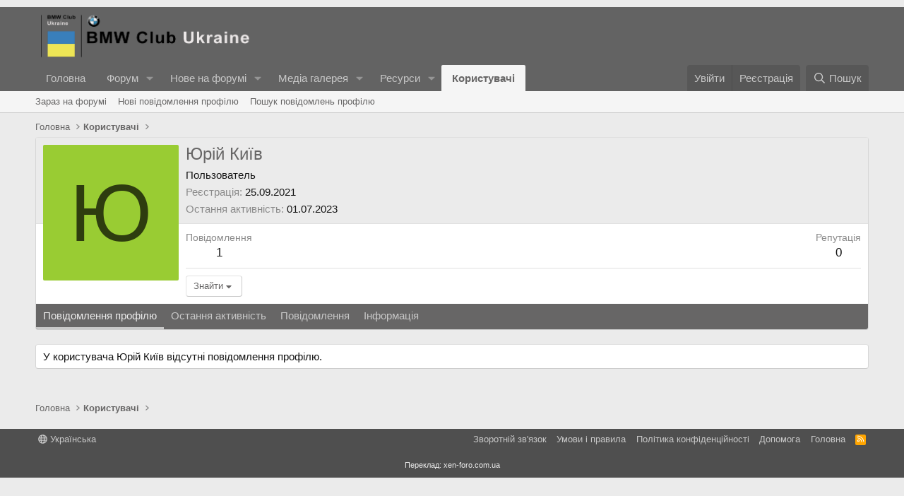

--- FILE ---
content_type: text/html; charset=utf-8
request_url: https://bmwclub.ua/members/%D0%AE%D1%80%D1%96%D0%B9-%D0%9A%D0%B8%D1%97%D0%B2.58518/
body_size: 12038
content:
<!DOCTYPE html>
<html id="XF" lang="uk-UA" dir="LTR"
	data-xf="2.3"
	data-app="public"
	
	
	data-template="member_view"
	data-container-key=""
	data-content-key=""
	data-logged-in="false"
	data-cookie-prefix="xf_"
	data-csrf="1769305287,ea2ae7c857b97d890b6b4ba9659d7990"
	class="has-no-js template-member_view"
	>
<head>
	
	
	

	<meta charset="utf-8" />
	<title>Юрій Київ | BMW Club Ukraine</title>
	<link rel="manifest" href="/webmanifest.php">

	<meta http-equiv="X-UA-Compatible" content="IE=Edge" />
	<meta name="viewport" content="width=device-width, initial-scale=1, viewport-fit=cover">

	
		<meta name="theme-color" content="#636363" />
	

	<meta name="apple-mobile-web-app-title" content="BMW Club Ukraine">
	

	
		<meta property="og:url" content="https://bmwclub.ua/members/%D0%AE%D1%80%D1%96%D0%B9-%D0%9A%D0%B8%D1%97%D0%B2.58518/" />
	
		<link rel="canonical" href="https://bmwclub.ua/members/%D0%AE%D1%80%D1%96%D0%B9-%D0%9A%D0%B8%D1%97%D0%B2.58518/" />
	
		
        <link href="https://bmwclub.ua//mobiquo/smartbanner/manifest.json" rel="manifest">
        
        <meta name="apple-itunes-app" content="app-id=307880732, affiliate-data=at=10lR7C, app-argument=tapatalk://bmwclub.ua/?ttfid=37422&location=profile&uid=58518&page=1&perpage=20" />
        
	

	
		
	
	
	<meta property="og:site_name" content="BMW Club Ukraine" />


	
	
		
	
	
	<meta property="og:type" content="website" />


	
	
		
	
	
	
		<meta property="og:title" content="Юрій Київ" />
		<meta property="twitter:title" content="Юрій Київ" />
	


	
	
	
	

	
	
	
	

	<link rel="stylesheet" href="/css.php?css=public%3Anormalize.css%2Cpublic%3Afa.css%2Cpublic%3Acore.less%2Cpublic%3Aapp.less&amp;s=1&amp;l=3&amp;d=1757579408&amp;k=ea51f44bc366997dfd2a245e0006363c63dcffa0" />

	<link rel="stylesheet" href="/css.php?css=public%3Amember.less%2Cpublic%3Asiropu_ads_manager_ad.less%2Cpublic%3Aextra.less&amp;s=1&amp;l=3&amp;d=1757579408&amp;k=5ad6a705058d0dac55561d9228a154f5f3f03df8" />


	
		<script src="/js/xf/preamble.min.js?_v=1d9b0896"></script>
	

	
	<script src="/js/vendor/vendor-compiled.js?_v=1d9b0896" defer></script>
	<script src="/js/xf/core-compiled.js?_v=1d9b0896" defer></script>

	<script>
	XF.samViewCountMethod = "view";
	XF.samServerTime = 1769305287;
	XF.samItem = ".samItem";
	XF.samCodeUnit = ".samCodeUnit";
	XF.samBannerUnit = ".samBannerUnit";
</script>


<script>
	$(function() {
		var bkp = $('div[data-ba]');
		if (bkp.length) {
			bkp.each(function() {
				var ad = $(this);
				if (ad.find('ins.adsbygoogle').is(':hidden')) {
					 XF.ajax('GET', XF.canonicalizeUrl('index.php?sam-item/' + ad.data('ba') + '/get-backup'), {}, function(data) {
						 if (data.backup) {
							 ad.html(data.backup);
						 }
					 }, { skipDefault: true, global: false});
				}
			});
		}
		$('.samAdvertiseHereLink').each(function() {
			var unit = $(this).parent();
			if (unit.hasClass('samCustomSize')) {
				unit.css('margin-bottom', 20);
			}
		});
		$('div[data-position="footer_fixed"] > div[data-cv="true"]').each(function() {
			$(this).trigger('adView');
		});
	});
</script>
	
	

		
			
		

		
	



	<script>
		XF.ready(() =>
		{
			XF.extendObject(true, XF.config, {
				// 
				userId: 0,
				enablePush: true,
				pushAppServerKey: 'BJfaQuYjchTjh29tMl_S7wFca7T5VHLHNSUzVwTidx0egLKFMvOgMUnUzCyIihad57To2hzgdbjOwTUo0K1jOyw',
				url: {
					fullBase: 'https://bmwclub.ua/',
					basePath: '/',
					css: '/css.php?css=__SENTINEL__&s=1&l=3&d=1757579408',
					js: '/js/__SENTINEL__?_v=1d9b0896',
					icon: '/data/local/icons/__VARIANT__.svg?v=1757579430#__NAME__',
					iconInline: '/styles/fa/__VARIANT__/__NAME__.svg?v=5.15.3',
					keepAlive: '/login/keep-alive'
				},
				cookie: {
					path: '/',
					domain: '',
					prefix: 'xf_',
					secure: true,
					consentMode: 'disabled',
					consented: ["optional","_third_party"]
				},
				cacheKey: 'f3ed7234243583f554e27d349fe769c5',
				csrf: '1769305287,ea2ae7c857b97d890b6b4ba9659d7990',
				js: {"\/js\/xf\/inline_mod.min.js?_v=1d9b0896":true,"\/js\/siropu\/am\/core.min.js?_v=1d9b0896":true},
				fullJs: false,
				css: {"public:member.less":true,"public:siropu_ads_manager_ad.less":true,"public:extra.less":true},
				time: {
					now: 1769305287,
					today: 1769292000,
					todayDow: 0,
					tomorrow: 1769378400,
					yesterday: 1769205600,
					week: 1768773600,
					month: 1767218400,
					year: 1767218400
				},
				style: {
					light: '',
					dark: '',
					defaultColorScheme: 'light'
				},
				borderSizeFeature: '3px',
				fontAwesomeWeight: 'r',
				enableRtnProtect: true,
				
				enableFormSubmitSticky: true,
				imageOptimization: '0',
				imageOptimizationQuality: 0.85,
				uploadMaxFilesize: 8388608,
				uploadMaxWidth: 0,
				uploadMaxHeight: 0,
				allowedVideoExtensions: ["m4v","mov","mp4","mp4v","mpeg","mpg","ogv","webm"],
				allowedAudioExtensions: ["mp3","opus","ogg","wav"],
				shortcodeToEmoji: true,
				visitorCounts: {
					conversations_unread: '0',
					alerts_unviewed: '0',
					total_unread: '0',
					title_count: true,
					icon_indicator: true
				},
				jsMt: {"xf\/action.js":"c6292905","xf\/embed.js":"c6292905","xf\/form.js":"c6292905","xf\/structure.js":"c6292905","xf\/tooltip.js":"c6292905"},
				jsState: {},
				publicMetadataLogoUrl: '',
				publicPushBadgeUrl: 'https://bmwclub.ua/styles/default/xenforo/bell.png'
			})

			XF.extendObject(XF.phrases, {
				// 
				date_x_at_time_y:     "{date} в {time}",
				day_x_at_time_y:      "{day} в {time}",
				yesterday_at_x:       "Вчора {time}",
				x_minutes_ago:        "{minutes} хв. тому",
				one_minute_ago:       "1 хвилину тому",
				a_moment_ago:         "Щойно",
				today_at_x:           "Сьогодні в {time}",
				in_a_moment:          "В даний час",
				in_a_minute:          "Через хвилину",
				in_x_minutes:         "Через {minutes} хвилин",
				later_today_at_x:     "Сьогодні в {time}",
				tomorrow_at_x:        "Завтра в {time}",
				short_date_x_minutes: "{minutes} хв.",
				short_date_x_hours:   "{hours} год.",
				short_date_x_days:    "{days} дн.",

				day0: "Неділя",
				day1: "Понеділок",
				day2: "Вівторок",
				day3: "Середа",
				day4: "Четвер",
				day5: "П\'ятниця",
				day6: "Субота",

				dayShort0: "Нд",
				dayShort1: "Пн",
				dayShort2: "Вт",
				dayShort3: "Ср",
				dayShort4: "Чт",
				dayShort5: "Пт",
				dayShort6: "Сб",

				month0: "Січень",
				month1: "Лютий",
				month2: "Березень",
				month3: "Квітень",
				month4: "Травень",
				month5: "Червень",
				month6: "Липень",
				month7: "Серпень",
				month8: "Вересень",
				month9: "Жовтень",
				month10: "Листопад",
				month11: "Грудень",

				active_user_changed_reload_page: "Дані вибраного користувача змінені. Оновіть сторінку.",
				server_did_not_respond_in_time_try_again: "Сервер не відповів своєчасно. Будь ласка, спробуйте ще раз.",
				oops_we_ran_into_some_problems: "На жаль! Ми зіткнулися з деякими проблемами.",
				oops_we_ran_into_some_problems_more_details_console: "На жаль! Ми зіткнулися з деякими проблемами. Будь ласка, спробуйте ще раз пізніше. Додаткові відомості про помилку можуть бути в консолі браузера.",
				file_too_large_to_upload: "Файл завеликий для завантаження.",
				uploaded_file_is_too_large_for_server_to_process: "Завантажений файл завеликий для обробки сервером.",
				files_being_uploaded_are_you_sure: "Файли все ще завантажуються. Ви впевнені, що хочете надіслати цю форму?",
				attach: "Завантажити файли",
				rich_text_box: "Поле форматованого тексту",
				close: "Закрити",
				link_copied_to_clipboard: "Посилання скопійовано в буфер обміну.",
				text_copied_to_clipboard: "Текст скопійовано в буфер обміну.",
				loading: "Завантаження...",
				you_have_exceeded_maximum_number_of_selectable_items: "Ви перевищили максимальну кількість елементів, які можна вибрати.",

				processing: "Обробка",
				'processing...': "Обробка...",

				showing_x_of_y_items: "Показано {count} з {total} записів",
				showing_all_items: "Показано всі елементи",
				no_items_to_display: "Немає елементів для відображення",

				number_button_up: "Кількість позитивних",
				number_button_down: "Кількість негативних",

				push_enable_notification_title: "Push-сповіщення успішно ввімкнено на BMW Club Ukraine",
				push_enable_notification_body: "Дякуємо за активацію push-сповіщень!",

				pull_down_to_refresh: "Потягніть вниз, щоб оновити",
				release_to_refresh: "Реліз для оновлення",
				refreshing: "Оновлення..."
			})
		})
	</script>

	<script src="/js/xf/inline_mod.min.js?_v=1d9b0896" defer></script>
<script src="/js/siropu/am/core.min.js?_v=1d9b0896" defer></script>



	
		<link rel="icon" type="image/png" href="https://bmwclub.ua/styles/default/xenforo/favicon.ico" sizes="32x32" />
	

	
	<script async src="https://www.googletagmanager.com/gtag/js?id=UA-135906304-1"></script>
	<script>
		window.dataLayer = window.dataLayer || [];
		function gtag(){dataLayer.push(arguments);}
		gtag('js', new Date());
		gtag('config', 'UA-135906304-1', {
			// 
			
			
				'anonymize_ip': true,
			
		});
	</script>


	

		
			
		

		
	


</head>
<body data-template="member_view">
 <script async src="https://pagead2.googlesyndication.com/pagead/js/adsbygoogle.js?client=ca-pub-4309384808929334"
     crossorigin="anonymous"></script> 
 <div class="samCodeUnit" data-position="header_above"> <div class="samItem samLazyLoading" data-xf-init="sam-item sam-ga" data-id="1" data-ga='{"name":"Google AdSense","type":"Code","position":"Above header"}' data-ll="true" data-rf="60000"> </div> </div> 

<div class="p-pageWrapper" id="top">

	

	<header class="p-header" id="header">
		<div class="p-header-inner">
			<div class="p-header-content">
				<div class="p-header-logo p-header-logo--image">
					<a href="https://bmwclub.ua">
						

	

	
		
		

		
	

	

	<picture data-variations="{&quot;default&quot;:{&quot;1&quot;:&quot;\/styles\/default\/xenforo\/BMW_Club_logo.png&quot;,&quot;2&quot;:&quot;\/styles\/default\/xenforo\/BMW_Club_logo.png&quot;}}">
		
		
		

		

		<img src="/styles/default/xenforo/BMW_Club_logo.png" srcset="/styles/default/xenforo/BMW_Club_logo.png 2x" width="100" height="36" alt="BMW Club Ukraine"  />
	</picture>


					</a>
				</div>

				
	

		
			
		

		
	


			</div>
		</div>
	</header>

	
	

	
		<div class="p-navSticky p-navSticky--primary" data-xf-init="sticky-header">
			
		<nav class="p-nav">
			<div class="p-nav-inner">
				<button type="button" class="button button--plain p-nav-menuTrigger" data-xf-click="off-canvas" data-menu=".js-headerOffCanvasMenu" tabindex="0" aria-label="Меню"><span class="button-text">
					<i aria-hidden="true"></i>
				</span></button>

				<div class="p-nav-smallLogo">
					<a href="https://bmwclub.ua">
						

	

	
		
		

		
	

	

	<picture data-variations="{&quot;default&quot;:{&quot;1&quot;:&quot;\/styles\/default\/xenforo\/BMW_Club_logo.png&quot;,&quot;2&quot;:null}}">
		
		
		

		

		<img src="/styles/default/xenforo/BMW_Club_logo.png"  width="100" height="36" alt="BMW Club Ukraine"  />
	</picture>


					</a>
				</div>

				<div class="p-nav-scroller hScroller" data-xf-init="h-scroller" data-auto-scroll=".p-navEl.is-selected">
					<div class="hScroller-scroll">
						<ul class="p-nav-list js-offCanvasNavSource">
							
								<li>
									
	<div class="p-navEl " >
	

		
	
	<a href="https://bmwclub.ua"
	class="p-navEl-link "
	
	data-xf-key="1"
	data-nav-id="home">Головна</a>


		

		
	
	</div>

								</li>
							
								<li>
									
	<div class="p-navEl " data-has-children="true">
	

		
	
	<a href="/"
	class="p-navEl-link p-navEl-link--splitMenu "
	
	
	data-nav-id="forums">Форум</a>


		<a data-xf-key="2"
			data-xf-click="menu"
			data-menu-pos-ref="< .p-navEl"
			class="p-navEl-splitTrigger"
			role="button"
			tabindex="0"
			aria-label="Вмикає або вимикає розширений режим"
			aria-expanded="false"
			aria-haspopup="true"></a>

		
	
		<div class="menu menu--structural" data-menu="menu" aria-hidden="true">
			<div class="menu-content">
				
					
	
	
	<a href="/whats-new/posts/"
	class="menu-linkRow u-indentDepth0 js-offCanvasCopy "
	
	
	data-nav-id="newPosts">Нові повідомлення</a>

	

				
					
	
	
	<a href="/search/?type=post"
	class="menu-linkRow u-indentDepth0 js-offCanvasCopy "
	
	
	data-nav-id="searchForums">Пошук по форуму</a>

	

				
			</div>
		</div>
	
	</div>

								</li>
							
								<li>
									
	<div class="p-navEl " data-has-children="true">
	

		
	
	<a href="/whats-new/"
	class="p-navEl-link p-navEl-link--splitMenu "
	
	
	data-nav-id="whatsNew">Нове на форумі</a>


		<a data-xf-key="3"
			data-xf-click="menu"
			data-menu-pos-ref="< .p-navEl"
			class="p-navEl-splitTrigger"
			role="button"
			tabindex="0"
			aria-label="Вмикає або вимикає розширений режим"
			aria-expanded="false"
			aria-haspopup="true"></a>

		
	
		<div class="menu menu--structural" data-menu="menu" aria-hidden="true">
			<div class="menu-content">
				
					
	
	
	<a href="/featured/"
	class="menu-linkRow u-indentDepth0 js-offCanvasCopy "
	
	
	data-nav-id="featured">Рекомендований вміст</a>

	

				
					
	
	
	<a href="/whats-new/posts/"
	class="menu-linkRow u-indentDepth0 js-offCanvasCopy "
	 rel="nofollow"
	
	data-nav-id="whatsNewPosts">Нові повідомлення</a>

	

				
					
	
	
	<a href="/whats-new/media/"
	class="menu-linkRow u-indentDepth0 js-offCanvasCopy "
	 rel="nofollow"
	
	data-nav-id="xfmgWhatsNewNewMedia">Нові медіа</a>

	

				
					
	
	
	<a href="/whats-new/media-comments/"
	class="menu-linkRow u-indentDepth0 js-offCanvasCopy "
	 rel="nofollow"
	
	data-nav-id="xfmgWhatsNewMediaComments">Нові коментарі до медіа</a>

	

				
					
	
	
	<a href="/whats-new/resources/"
	class="menu-linkRow u-indentDepth0 js-offCanvasCopy "
	 rel="nofollow"
	
	data-nav-id="xfrmNewResources">Нові ресурси</a>

	

				
					
	
	
	<a href="/whats-new/profile-posts/"
	class="menu-linkRow u-indentDepth0 js-offCanvasCopy "
	 rel="nofollow"
	
	data-nav-id="whatsNewProfilePosts">Нові повідомлення профілю</a>

	

				
					
	
	
	<a href="/whats-new/latest-activity"
	class="menu-linkRow u-indentDepth0 js-offCanvasCopy "
	 rel="nofollow"
	
	data-nav-id="latestActivity">Остання активність</a>

	

				
			</div>
		</div>
	
	</div>

								</li>
							
								<li>
									
	<div class="p-navEl " data-has-children="true">
	

		
	
	<a href="/media/"
	class="p-navEl-link p-navEl-link--splitMenu "
	
	
	data-nav-id="xfmg">Медіа галерея</a>


		<a data-xf-key="4"
			data-xf-click="menu"
			data-menu-pos-ref="< .p-navEl"
			class="p-navEl-splitTrigger"
			role="button"
			tabindex="0"
			aria-label="Вмикає або вимикає розширений режим"
			aria-expanded="false"
			aria-haspopup="true"></a>

		
	
		<div class="menu menu--structural" data-menu="menu" aria-hidden="true">
			<div class="menu-content">
				
					
	
	
	<a href="/whats-new/media/"
	class="menu-linkRow u-indentDepth0 js-offCanvasCopy "
	 rel="nofollow"
	
	data-nav-id="xfmgNewMedia">Нові медіа</a>

	

				
					
	
	
	<a href="/whats-new/media-comments/"
	class="menu-linkRow u-indentDepth0 js-offCanvasCopy "
	 rel="nofollow"
	
	data-nav-id="xfmgNewComments">Нові коментарі</a>

	

				
					
	
	
	<a href="/search/?type=xfmg_media"
	class="menu-linkRow u-indentDepth0 js-offCanvasCopy "
	
	
	data-nav-id="xfmgSearchMedia">Пошук в Медіа галерії</a>

	

				
			</div>
		</div>
	
	</div>

								</li>
							
								<li>
									
	<div class="p-navEl " data-has-children="true">
	

		
	
	<a href="/resources/"
	class="p-navEl-link p-navEl-link--splitMenu "
	
	
	data-nav-id="xfrm">Ресурси</a>


		<a data-xf-key="5"
			data-xf-click="menu"
			data-menu-pos-ref="< .p-navEl"
			class="p-navEl-splitTrigger"
			role="button"
			tabindex="0"
			aria-label="Вмикає або вимикає розширений режим"
			aria-expanded="false"
			aria-haspopup="true"></a>

		
	
		<div class="menu menu--structural" data-menu="menu" aria-hidden="true">
			<div class="menu-content">
				
					
	
	
	<a href="/resources/latest-reviews"
	class="menu-linkRow u-indentDepth0 js-offCanvasCopy "
	
	
	data-nav-id="xfrmLatestReviews">Нові рецензії</a>

	

				
					
	
	
	<a href="/search/?type=resource"
	class="menu-linkRow u-indentDepth0 js-offCanvasCopy "
	
	
	data-nav-id="xfrmSearchResources">Пошук ресурсів</a>

	

				
			</div>
		</div>
	
	</div>

								</li>
							
								<li>
									
	<div class="p-navEl is-selected" data-has-children="true">
	

		
	
	<a href="/members/"
	class="p-navEl-link p-navEl-link--splitMenu "
	
	
	data-nav-id="members">Користувачі</a>


		<a data-xf-key="6"
			data-xf-click="menu"
			data-menu-pos-ref="< .p-navEl"
			class="p-navEl-splitTrigger"
			role="button"
			tabindex="0"
			aria-label="Вмикає або вимикає розширений режим"
			aria-expanded="false"
			aria-haspopup="true"></a>

		
	
		<div class="menu menu--structural" data-menu="menu" aria-hidden="true">
			<div class="menu-content">
				
					
	
	
	<a href="/online/"
	class="menu-linkRow u-indentDepth0 js-offCanvasCopy "
	
	
	data-nav-id="currentVisitors">Зараз на форумі</a>

	

				
					
	
	
	<a href="/whats-new/profile-posts/"
	class="menu-linkRow u-indentDepth0 js-offCanvasCopy "
	 rel="nofollow"
	
	data-nav-id="newProfilePosts">Нові повідомлення профілю</a>

	

				
					
	
	
	<a href="/search/?type=profile_post"
	class="menu-linkRow u-indentDepth0 js-offCanvasCopy "
	
	
	data-nav-id="searchProfilePosts">Пошук повідомлень профілю</a>

	

				
			</div>
		</div>
	
	</div>

								</li>
							
						</ul>
					</div>
				</div>

				<div class="p-nav-opposite">
					<div class="p-navgroup p-account p-navgroup--guest">
						
							<a href="/login/" class="p-navgroup-link p-navgroup-link--textual p-navgroup-link--logIn"
								data-xf-click="overlay" data-follow-redirects="on">
								<span class="p-navgroup-linkText">Увійти</span>
							</a>
							
								<a href="/register/" class="p-navgroup-link p-navgroup-link--textual p-navgroup-link--register"
									data-xf-click="overlay" data-follow-redirects="on">
									<span class="p-navgroup-linkText">Реєстрація</span>
								</a>
							
						
					</div>

					<div class="p-navgroup p-discovery">
						<a href="/whats-new/"
							class="p-navgroup-link p-navgroup-link--iconic p-navgroup-link--whatsnew"
							aria-label="Нове на форумі"
							title="Нове на форумі">
							<i aria-hidden="true"></i>
							<span class="p-navgroup-linkText">Нове на форумі</span>
						</a>

						
							<a href="/search/"
								class="p-navgroup-link p-navgroup-link--iconic p-navgroup-link--search"
								data-xf-click="menu"
								data-xf-key="/"
								aria-label="Пошук"
								aria-expanded="false"
								aria-haspopup="true"
								title="Пошук">
								<i aria-hidden="true"></i>
								<span class="p-navgroup-linkText">Пошук</span>
							</a>
							<div class="menu menu--structural menu--wide" data-menu="menu" aria-hidden="true">
								<form action="/search/search" method="post"
									class="menu-content"
									data-xf-init="quick-search">

									<h3 class="menu-header">Пошук</h3>
									
									<div class="menu-row">
										
											<input type="text" class="input" name="keywords" data-acurl="/search/auto-complete" placeholder="Пошук..." aria-label="Пошук" data-menu-autofocus="true" />
										
									</div>

									
									<div class="menu-row">
										<label class="iconic"><input type="checkbox"  name="c[title_only]" value="1" /><i aria-hidden="true"></i><span class="iconic-label">Шукати лише в заголовках

													
													<span tabindex="0" role="button"
														data-xf-init="tooltip" data-trigger="hover focus click" title="Також буде виконуватися пошук тегів в контенті, де підтримуються теги">

														<i class="fa--xf far fa-question-circle  u-muted u-smaller"><svg xmlns="http://www.w3.org/2000/svg" role="img" ><title>Замітка</title><use href="/data/local/icons/regular.svg?v=1757579430#question-circle"></use></svg></i>
													</span></span></label>

									</div>
									
									<div class="menu-row">
										<div class="inputGroup">
											<span class="inputGroup-text" id="ctrl_search_menu_by_member">Автор:</span>
											<input type="text" class="input" name="c[users]" data-xf-init="auto-complete" placeholder="Користувач" aria-labelledby="ctrl_search_menu_by_member" />
										</div>
									</div>
									
<div class="menu-footer">
									<span class="menu-footer-controls">
										<button type="submit" class="button button--icon button--icon--search button--primary"><i class="fa--xf far fa-search "><svg xmlns="http://www.w3.org/2000/svg" role="img" aria-hidden="true" ><use href="/data/local/icons/regular.svg?v=1757579430#search"></use></svg></i><span class="button-text">Пошук</span></button>
										<button type="submit" class="button " name="from_search_menu"><span class="button-text">Розширений пошук...</span></button>
									</span>
									</div>

									<input type="hidden" name="_xfToken" value="1769305287,ea2ae7c857b97d890b6b4ba9659d7990" />
								</form>
							</div>
						
					</div>
				</div>
			</div>
		</nav>
	
		</div>
		
		
			<div class="p-sectionLinks">
				<div class="p-sectionLinks-inner hScroller" data-xf-init="h-scroller">
					<div class="hScroller-scroll">
						<ul class="p-sectionLinks-list">
							
								<li>
									
	<div class="p-navEl " >
	

		
	
	<a href="/online/"
	class="p-navEl-link "
	
	data-xf-key="alt+1"
	data-nav-id="currentVisitors">Зараз на форумі</a>


		

		
	
	</div>

								</li>
							
								<li>
									
	<div class="p-navEl " >
	

		
	
	<a href="/whats-new/profile-posts/"
	class="p-navEl-link "
	 rel="nofollow"
	data-xf-key="alt+2"
	data-nav-id="newProfilePosts">Нові повідомлення профілю</a>


		

		
	
	</div>

								</li>
							
								<li>
									
	<div class="p-navEl " >
	

		
	
	<a href="/search/?type=profile_post"
	class="p-navEl-link "
	
	data-xf-key="alt+3"
	data-nav-id="searchProfilePosts">Пошук повідомлень профілю</a>


		

		
	
	</div>

								</li>
							
						</ul>
					</div>
				</div>
			</div>
			
	
		

	<div class="offCanvasMenu offCanvasMenu--nav js-headerOffCanvasMenu" data-menu="menu" aria-hidden="true" data-ocm-builder="navigation">
		<div class="offCanvasMenu-backdrop" data-menu-close="true"></div>
		<div class="offCanvasMenu-content">
			<div class="offCanvasMenu-header">
				Меню
				<a class="offCanvasMenu-closer" data-menu-close="true" role="button" tabindex="0" aria-label="Закрити"></a>
			</div>
			
				<div class="p-offCanvasRegisterLink">
					<div class="offCanvasMenu-linkHolder">
						<a href="/login/" class="offCanvasMenu-link" data-xf-click="overlay" data-menu-close="true">
							Увійти
						</a>
					</div>
					<hr class="offCanvasMenu-separator" />
					
						<div class="offCanvasMenu-linkHolder">
							<a href="/register/" class="offCanvasMenu-link" data-xf-click="overlay" data-menu-close="true">
								Реєстрація
							</a>
						</div>
						<hr class="offCanvasMenu-separator" />
					
				</div>
			
			<div class="js-offCanvasNavTarget"></div>
			<div class="offCanvasMenu-installBanner js-installPromptContainer" style="display: none;" data-xf-init="install-prompt">
				<div class="offCanvasMenu-installBanner-header">Встановити додаток</div>
				<button type="button" class="button js-installPromptButton"><span class="button-text">Встановити</span></button>
				<template class="js-installTemplateIOS">
					<div class="js-installTemplateContent">
						<div class="overlay-title">Як встановити додаток на iOS</div>
						<div class="block-body">
							<div class="block-row">
								<p>
									Перегляньте відео, щоб дізнатися, як встановити наш сайт як веб-додаток на головному екрані.
								</p>
								<p style="text-align: center">
									<video src="/styles/default/xenforo/add_to_home.mp4"
										width="280" height="480" autoplay loop muted playsinline></video>
								</p>
								<p>
									<small><strong>Замітка:</strong> Ця функція може бути недоступна в деяких браузерах.</small>
								</p>
							</div>
						</div>
					</div>
				</template>
			</div>
		</div>
	</div>

	<div class="p-body">
		<div class="p-body-inner">
			<!--XF:EXTRA_OUTPUT-->


			

			

			
	

		
			
		

		
	


			
	
		<ul class="p-breadcrumbs "
			itemscope itemtype="https://schema.org/BreadcrumbList">
			
				

				
				

				
					
					
	<li itemprop="itemListElement" itemscope itemtype="https://schema.org/ListItem">
		<a href="https://bmwclub.ua" itemprop="item">
			<span itemprop="name">Головна</span>
		</a>
		<meta itemprop="position" content="1" />
	</li>

				

				
					
					
	<li itemprop="itemListElement" itemscope itemtype="https://schema.org/ListItem">
		<a href="/members/" itemprop="item">
			<span itemprop="name">Користувачі</span>
		</a>
		<meta itemprop="position" content="2" />
	</li>

				
				
			
		</ul>
	

			
	

		
			
		

		
	





			
	<noscript class="js-jsWarning"><div class="blockMessage blockMessage--important blockMessage--iconic u-noJsOnly">JavaScript вимкнений. Будь ласка, ввімкніть JavaScript у своєму браузері, перш ніж продовжувати.</div></noscript>

			
	<div class="blockMessage blockMessage--important blockMessage--iconic js-browserWarning" style="display: none">Ви використовуєте застарілий браузер. Цей та інші сайти можуть відображатися в ньому некоректно.<br />Необхідно оновити браузер або спробувати використовувати <a href="https://www.google.com/chrome/" target="_blank" rel="noopener">інший</a>.</div>


			

			<div class="p-body-main  ">
				
				<div class="p-body-contentCol"></div>
				

				

				<div class="p-body-content">
					
	

		
			
		

		
	


					<div class="p-body-pageContent">






	
	
	
	
	
		
	
	
	


	
	
		
	
	
	


	
	






<div class="block">
	<div class="block-container">
		<div class="block-body">
			<div class="memberHeader ">
				
			<div class="memberProfileBanner memberHeader-main memberProfileBanner-u58518-l" data-toggle-class="memberHeader--withBanner"  >
					<div class="memberHeader-mainContent">
						<span class="memberHeader-avatar">
							<span class="avatarWrapper">
								<span class="avatar avatar--l avatar--default avatar--default--dynamic" data-user-id="58518" style="background-color: #99cc33; color: #2e3d0f" title="Юрій Київ">
			<span class="avatar-u58518-l" role="img" aria-label="Юрій Київ">Ю</span> 
		</span>
								
							</span>
						</span>
						<div class="memberHeader-content memberHeader-content--info">
						

						<h1 class="memberHeader-name">
							<span class="memberHeader-nameWrapper">
								<span class="username " dir="auto" data-user-id="58518">Юрій Київ</span>
							</span>
							
						</h1>

						

						<div class="memberHeader-blurbContainer">
							<div class="memberHeader-blurb" dir="auto" ><span class="userTitle" dir="auto">Пользователь</span></div>

							<div class="memberHeader-blurb">
								<dl class="pairs pairs--inline">
									<dt>Реєстрація</dt>
									<dd><time  class="u-dt" dir="auto" datetime="2021-09-25T23:57:13+0300" data-timestamp="1632603433" data-date="25.09.2021" data-time="23:57" data-short="Вер &#039;21" title="25.09.2021 в 23:57">25.09.2021</time></dd>
								</dl>
							</div>

							
								<div class="memberHeader-blurb">
									<dl class="pairs pairs--inline">
										<dt>Остання активність</dt>
										<dd dir="auto">
											<time  class="u-dt" dir="auto" datetime="2023-07-01T01:37:09+0300" data-timestamp="1688164629" data-date="01.07.2023" data-time="01:37" data-short="Чер &#039;23" title="01.07.2023 в 01:37">01.07.2023</time>
										</dd>
									</dl>
								</div>
							
						</div>
					</div>
					</div>
				</div>
		

				<div class="memberHeader-content">
					<div class="memberHeader-stats">
						<div class="pairJustifier">
							
	
	
	<dl class="pairs pairs--rows pairs--rows--centered fauxBlockLink">
		<dt>Повідомлення</dt>
		<dd>
			<a href="/search/member?user_id=58518" rel="nofollow" class="fauxBlockLink-linkRow u-concealed">
				1
			</a>
		</dd>
	</dl>
	
	
	



	
	<dl class="pairs pairs--rows pairs--rows--centered">
		<dt>Репутація</dt>
		<dd>
			0
		</dd>
	</dl>
	
	
	
	

						</div>
					</div>

					
						<hr class="memberHeader-separator" />

						<div class="memberHeader-buttons">
							
								
	
	

	

	
		<div class="buttonGroup">
		
			
			
			
				<div class="buttonGroup-buttonWrapper">
					<button type="button" class="button button--link menuTrigger" data-xf-click="menu" aria-expanded="false" aria-haspopup="true"><span class="button-text">Знайти</span></button>
					<div class="menu" data-menu="menu" aria-hidden="true">
						<div class="menu-content">
							<h4 class="menu-header">Знайти контент</h4>
							
							<a href="/search/member?user_id=58518" rel="nofollow" class="menu-linkRow">Знайти всі повідомлення, створені Юрій Київ</a>
							<a href="/search/member?user_id=58518&amp;content=thread" rel="nofollow" class="menu-linkRow">Знайти всі теми, створені Юрій Київ</a>
							
						</div>
					</div>
				</div>
			
			
		
		</div>
		
	
	

							
						</div>
					
				</div>

			</div>
		</div>
		<h2 class="block-tabHeader block-tabHeader--memberTabs tabs hScroller"
			data-xf-init="tabs h-scroller"
			data-panes=".js-memberTabPanes"
			data-state="replace"
			role="tablist">
			<span class="hScroller-scroll">
				
				
					<a href="/members/%D0%AE%D1%80%D1%96%D0%B9-%D0%9A%D0%B8%D1%97%D0%B2.58518/"
						class="tabs-tab is-active"
						role="tab"
						aria-controls="profile-posts">Повідомлення профілю</a>
				

				
					
						<a href="/members/%D0%AE%D1%80%D1%96%D0%B9-%D0%9A%D0%B8%D1%97%D0%B2.58518/latest-activity"
							rel="nofollow"
							class="tabs-tab"
							id="latest-activity"
							role="tab">Остання активність</a>
					
				

				<a href="/members/%D0%AE%D1%80%D1%96%D0%B9-%D0%9A%D0%B8%D1%97%D0%B2.58518/recent-content"
					rel="nofollow"
					class="tabs-tab"
					id="recent-content"
					role="tab">Повідомлення</a>

				







				<a href="/members/%D0%AE%D1%80%D1%96%D0%B9-%D0%9A%D0%B8%D1%97%D0%B2.58518/about"
					class="tabs-tab"
					id="about"
					role="tab">Інформація</a>

				
				
			</span>
		</h2>
	</div>
</div>



	

		
			
		

		
	



<ul class="tabPanes js-memberTabPanes">
	
	
		<li class="is-active" role="tabpanel" id="profile-posts">
			

			
	


			<div class="block block--messages"
				data-xf-init="lightbox inline-mod"
				data-type="profile_post"
				data-href="/inline-mod/">

				<div class="block-container">
					<div class="block-body js-replyNewMessageContainer">
						

						
							<div class="block-row js-replyNoMessages">У користувача Юрій Київ відсутні повідомлення  профілю.</div>
						
					</div>
				</div>

				<div class="block-outer block-outer--after">
					
					<div class="block-outer-opposite">
						
						
					</div>
				</div>
			</div>
		</li>
	

	
		
			<li data-href="/members/%D0%AE%D1%80%D1%96%D0%B9-%D0%9A%D0%B8%D1%97%D0%B2.58518/latest-activity" role="tabpanel" aria-labelledby="latest-activity">
				<div class="blockMessage">Завантаження...</div>
			</li>
		
	

	<li data-href="/members/%D0%AE%D1%80%D1%96%D0%B9-%D0%9A%D0%B8%D1%97%D0%B2.58518/recent-content" role="tabpanel" aria-labelledby="recent-content">
		<div class="blockMessage">Завантаження...</div>
	</li>

	







	<li data-href="/members/%D0%AE%D1%80%D1%96%D0%B9-%D0%9A%D0%B8%D1%97%D0%B2.58518/about" role="tabpanel" aria-labelledby="about">
		<div class="blockMessage">Завантаження...</div>
	</li>

	
	
</ul>

</div>
					
	

		
			
		

		
	


				</div>

				
			</div>

			
	

		
			
		

		
	


			
	
		<ul class="p-breadcrumbs p-breadcrumbs--bottom"
			itemscope itemtype="https://schema.org/BreadcrumbList">
			
				

				
				

				
					
					
	<li itemprop="itemListElement" itemscope itemtype="https://schema.org/ListItem">
		<a href="https://bmwclub.ua" itemprop="item">
			<span itemprop="name">Головна</span>
		</a>
		<meta itemprop="position" content="1" />
	</li>

				

				
					
					
	<li itemprop="itemListElement" itemscope itemtype="https://schema.org/ListItem">
		<a href="/members/" itemprop="item">
			<span itemprop="name">Користувачі</span>
		</a>
		<meta itemprop="position" content="2" />
	</li>

				
				
			
		</ul>
	

			
	

		
			
		

		
	


		</div>
	</div>

	<footer class="p-footer" id="footer">

		<div class="p-footer-inner">

			<div class="p-footer-row">
				
					<div class="p-footer-row-main">
						<ul class="p-footer-linkList">
							
								
								
								
									<li><a href="/misc/language" data-xf-click="overlay"
										data-xf-init="tooltip" title="Вибір мови" rel="nofollow">
										<i class="fa--xf far fa-globe "><svg xmlns="http://www.w3.org/2000/svg" role="img" aria-hidden="true" ><use href="/data/local/icons/regular.svg?v=1757579430#globe"></use></svg></i> Українська</a></li>
								
							
						</ul>
					</div>
				
				<div class="p-footer-row-opposite">
					<ul class="p-footer-linkList">
						
							
								<li><a href="/misc/contact" data-xf-click="overlay">Зворотній зв'язок</a></li>
							
						

						
							<li><a href="/help/terms/">Умови і правила</a></li>
						

						
							<li><a href="/help/privacy-policy/">Політика конфіденційності</a></li>
						

						
							<li><a href="/help/">Дoпoмoга</a></li>
						

						
							<li><a href="https://bmwclub.ua">Головна</a></li>
						

						<li><a href="/forums/-/index.rss" target="_blank" class="p-footer-rssLink" title="RSS"><span aria-hidden="true"><i class="fa--xf far fa-rss "><svg xmlns="http://www.w3.org/2000/svg" role="img" aria-hidden="true" ><use href="/data/local/icons/regular.svg?v=1757579430#rss"></use></svg></i><span class="u-srOnly">RSS</span></span></a></li>
					</ul>
				</div>
			</div>

			
				<div class="p-footer-copyright">
					
						
						<div>Переклад: <a class="u-concealed" href="https://xen-foro.com.ua/" target="_blank">xen-foro.com.ua</a></div>
					
				</div>
			

			
		</div>
	</footer>

	

		
			
		

		
	

</div> <!-- closing p-pageWrapper -->

<div class="u-bottomFixer js-bottomFixTarget">
	
	
</div>

<div class="u-navButtons js-navButtons">
	<a href="javascript:" class="button button--scroll"><span class="button-text"><i class="fa--xf far fa-arrow-left "><svg xmlns="http://www.w3.org/2000/svg" role="img" aria-hidden="true" ><use href="/data/local/icons/regular.svg?v=1757579430#arrow-left"></use></svg></i><span class="u-srOnly">Назад</span></span></a>
</div>


	<div class="u-scrollButtons js-scrollButtons" data-trigger-type="up">
		<a href="#top" class="button button--scroll" data-xf-click="scroll-to"><span class="button-text"><i class="fa--xf far fa-arrow-up "><svg xmlns="http://www.w3.org/2000/svg" role="img" aria-hidden="true" ><use href="/data/local/icons/regular.svg?v=1757579430#arrow-up"></use></svg></i><span class="u-srOnly">Зверху</span></span></a>
		
	</div>



	<form style="display:none" hidden="hidden">
		<input type="text" name="_xfClientLoadTime" value="" id="_xfClientLoadTime" title="_xfClientLoadTime" tabindex="-1" />
	</form>

	





	<script type="application/ld+json">
		{
    "@context": "https://schema.org",
    "@type": "ProfilePage",
    "url": "https://bmwclub.ua/members/%D0%AE%D1%80%D1%96%D0%B9-%D0%9A%D0%B8%D1%97%D0%B2.58518/",
    "dateCreated": "2021-09-25T20:57:13+00:00",
    "mainEntity": {
        "@type": "Person",
        "@id": "https://bmwclub.ua/members/%D0%AE%D1%80%D1%96%D0%B9-%D0%9A%D0%B8%D1%97%D0%B2.58518/",
        "name": "\u042e\u0440\u0456\u0439 \u041a\u0438\u0457\u0432",
        "description": "\u041f\u043e\u043b\u044c\u0437\u043e\u0432\u0430\u0442\u0435\u043b\u044c",
        "identifier": 58518,
        "url": "https://bmwclub.ua/members/%D0%AE%D1%80%D1%96%D0%B9-%D0%9A%D0%B8%D1%97%D0%B2.58518/",
        "agentInteractionStatistic": [
            {
                "@type": "InteractionCounter",
                "interactionType": "https://schema.org/FollowAction",
                "userInteractionCount": 0
            },
            {
                "@type": "InteractionCounter",
                "interactionType": "https://schema.org/WriteAction",
                "userInteractionCount": 1
            }
        ],
        "interactionStatistic": [
            {
                "@type": "InteractionCounter",
                "interactionType": "https://schema.org/LikeAction",
                "userInteractionCount": 0
            }
        ]
    },
    "publisher": {
        "@type": "Organization",
        "name": "BMW Club Ukraine",
        "alternateName": "BMW Club Ukraine",
        "description": "BMW Club Ukraine",
        "url": "https://bmwclub.ua"
    }
}
	</script>



	

		
			
		

		
	


	

		
			
		

		
	

</body>
</html>











--- FILE ---
content_type: text/html; charset=utf-8
request_url: https://www.google.com/recaptcha/api2/aframe
body_size: 268
content:
<!DOCTYPE HTML><html><head><meta http-equiv="content-type" content="text/html; charset=UTF-8"></head><body><script nonce="7RSEQcsx-QI59BBZQB2Ftg">/** Anti-fraud and anti-abuse applications only. See google.com/recaptcha */ try{var clients={'sodar':'https://pagead2.googlesyndication.com/pagead/sodar?'};window.addEventListener("message",function(a){try{if(a.source===window.parent){var b=JSON.parse(a.data);var c=clients[b['id']];if(c){var d=document.createElement('img');d.src=c+b['params']+'&rc='+(localStorage.getItem("rc::a")?sessionStorage.getItem("rc::b"):"");window.document.body.appendChild(d);sessionStorage.setItem("rc::e",parseInt(sessionStorage.getItem("rc::e")||0)+1);localStorage.setItem("rc::h",'1769305290080');}}}catch(b){}});window.parent.postMessage("_grecaptcha_ready", "*");}catch(b){}</script></body></html>